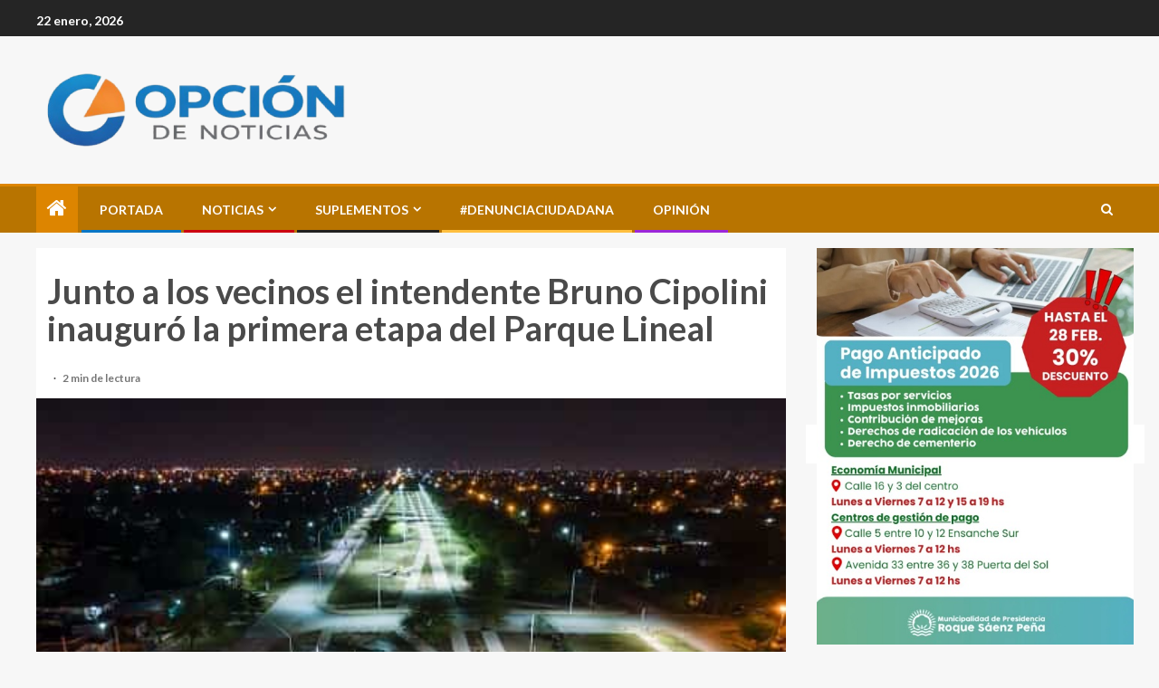

--- FILE ---
content_type: text/css
request_url: https://opciondenoticias.com.ar/opcion/uploads/so-css/so-css-enternews.css?ver=1709843764
body_size: 235
content:
.header-style1 .navigation-section-wrapper .container-wrapper {
  background-color: #b87400;
}

footer.site-footer .primary-footer {
  background-color: #b87400;
}

.navigation-section-wrapper {
  background-color: #b87400;
}